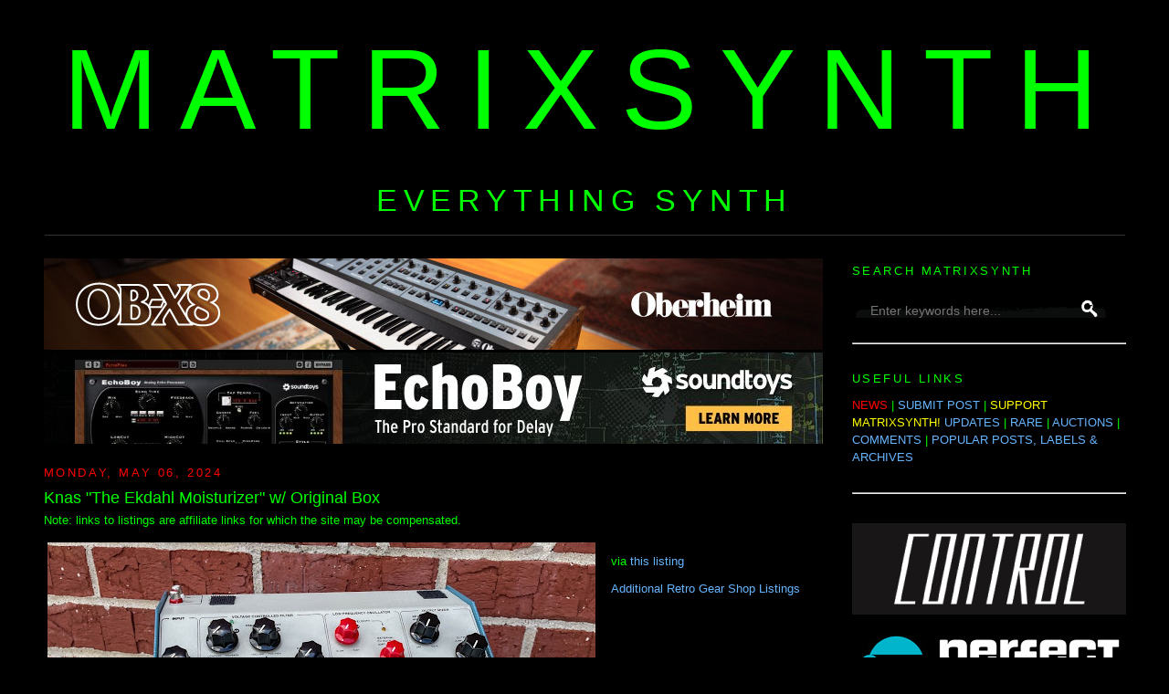

--- FILE ---
content_type: text/html; charset=UTF-8
request_url: https://www.matrixsynth.com/2024/05/knas-ekdahl-moisturizer-w-original-box.html
body_size: 21858
content:
<!DOCTYPE html>
<html dir='ltr' xmlns='http://www.w3.org/1999/xhtml' xmlns:b='http://www.google.com/2005/gml/b' xmlns:data='http://www.google.com/2005/gml/data' xmlns:expr='http://www.google.com/2005/gml/expr' xmlns:fb='https://www.facebook.com/2008/fbml'>
<head>
<link href='https://www.blogger.com/static/v1/widgets/2944754296-widget_css_bundle.css' rel='stylesheet' type='text/css'/>
<!-- Google tag (gtag.js) -->
<script async='async' src='https://www.googletagmanager.com/gtag/js?id=G-SS05XJ7XF1'></script>
<script>
  window.dataLayer = window.dataLayer || [];
  function gtag(){dataLayer.push(arguments);}
  gtag('js', new Date());

  gtag('config', 'G-SS05XJ7XF1');
</script>
<script src='https://www.dwin2.com/pub.1432683.min.js'></script>
<include expiration='7d' path='/assets/**.**.css'></include>
<include expiration='7d' path='/assets/**.**.js'></include>
<include expiration='3d' path='/assets/**.**.gif'></include>
<include expiration='3d' path='/assets/**.**.jpeg'></include>
<include expiration='3d' path='/assets/**.**.jpg'></include>
<include expiration='3d' path='/assets/**.**.png'></include>
<meta content='659322224084048' property='fb:app_id'/>
<meta content='GXybLYRDZmdE04oYELQY4TR3Ib5Zd48wT030WhHh6r0' name='google-site-verification'/>
<meta content='K5rmMifQCf1ijyNSGTzoneQvRF7XBvq5Rz4Q4AGwuGHCcg' name='google-site-verification'/>
<!-- <base target='_blank'/> -->
<meta content='text/html; charset=UTF-8' http-equiv='Content-Type'/>
<meta content='blogger' name='generator'/>
<link href='https://www.matrixsynth.com/favicon.ico' rel='icon' type='image/x-icon'/>
<link href='https://www.matrixsynth.com/2024/05/knas-ekdahl-moisturizer-w-original-box.html' rel='canonical'/>
<link rel="alternate" type="application/atom+xml" title="MATRIXSYNTH - Atom" href="https://www.matrixsynth.com/feeds/posts/default" />
<link rel="alternate" type="application/rss+xml" title="MATRIXSYNTH - RSS" href="https://www.matrixsynth.com/feeds/posts/default?alt=rss" />
<link rel="service.post" type="application/atom+xml" title="MATRIXSYNTH - Atom" href="https://www.blogger.com/feeds/17775202/posts/default" />

<link rel="alternate" type="application/atom+xml" title="MATRIXSYNTH - Atom" href="https://www.matrixsynth.com/feeds/8718969392053696506/comments/default" />
<!--Can't find substitution for tag [blog.ieCssRetrofitLinks]-->
<link href='https://blogger.googleusercontent.com/img/b/R29vZ2xl/AVvXsEhP-Xev2oNSUNmh6USbivqmqEzVeNpl7yzvi3ZbQrEiZgpHdQ-1WUKe79RpQi_dOzPQThdfPI_nOPKbtRqyTn2uxd-fTUtfnYanfwMq5B3yF4CHi9-hx5GMCEfGRiiy3JKDanHYRn5Pr6r_0tajUo8DPXCBcvCM-QEZS2iicih1mnWTbwHrzKex7A/s600/1.jpeg' rel='image_src'/>
<meta content='https://www.matrixsynth.com/2024/05/knas-ekdahl-moisturizer-w-original-box.html' property='og:url'/>
<meta content='Knas &quot;The Ekdahl Moisturizer&quot; w/ Original Box' property='og:title'/>
<meta content='Synthesizer website dedicated to everything synth, eurorack, modular, electronic music, and more.' property='og:description'/>
<meta content='https://blogger.googleusercontent.com/img/b/R29vZ2xl/AVvXsEhP-Xev2oNSUNmh6USbivqmqEzVeNpl7yzvi3ZbQrEiZgpHdQ-1WUKe79RpQi_dOzPQThdfPI_nOPKbtRqyTn2uxd-fTUtfnYanfwMq5B3yF4CHi9-hx5GMCEfGRiiy3JKDanHYRn5Pr6r_0tajUo8DPXCBcvCM-QEZS2iicih1mnWTbwHrzKex7A/w1200-h630-p-k-no-nu/1.jpeg' property='og:image'/>
<title>MATRIXSYNTH: Knas "The Ekdahl Moisturizer" w/ Original Box</title>
<link href='http://matrixsynth.com/FAVICON.ICO' rel='SHORTCUT ICON'/>
<style id='page-skin-1' type='text/css'><!--
/*-----------------------------------------------Blogger Template StyleName:MinimaDesigner:Douglas BowmanURL:www.stopdesign.comDate:26 Feb 2004Updated by:Blogger Team----------------------------------------------- */
/* Variable definitions====================
<Variable name="bgcolor" description="Page Background Color"type="color" default="#fff">
<Variable name="textcolor" description="Text Color"type="color" default="#333">
<Variable name="linkcolor" description="Link Color"type="color" default="#58a">
<Variable name="pagetitlecolor" description="Blog Title Color"type="color" default="#666">
<Variable name="descriptioncolor" description="Blog Description Color"type="color" default="#999">
<Variable name="titlecolor" description="Post Title Color"type="color" default="#c60">
<Variable name="bordercolor" description="Border Color"type="color" default="#ccc">
<Variable name="sidebarcolor" description="Sidebar Title Color"type="color" default="#999">
<Variable name="sidebartextcolor" description="Sidebar Text Color"type="color" default="#666">
<Variable name="visitedlinkcolor" description="Visited Link Color"type="color" default="#999">
<Variable name="bodyfont" description="Text Font"type="font" default="normal normal 100% Georgia,Serif">
<Variable name="headerfont" description="Sidebar Title Font"type="font"default="normal normal 78% 'Trebuchet MS',Trebuchet,Arial,Verdana,Sans-serif">
<Variable name="pagetitlefont" description="Blog Title Font"type="font"default="normal normal 200% Georgia,Serif">
<Variable name="descriptionfont" description="Blog Description Font"type="font"default="normal normal 78% 'Trebuchet MS',Trebuchet,Arial,Verdana,Sans-serif">
<Variable name="postfooterfont" description="Post Footer Font"type="font"default="normal normal 85% 'Trebuchet MS',Trebuchet,Arial,Verdana,Sans-serif">
<Variable name="startSide" description="Side where text starts in blog language"type="automatic" default="left">
<Variable name="endSide" description="Side where text ends in blog language"type="automatic" default="right">
*/
/* Use this with templates/template-twocol.html */
body,.body-fauxcolumn-outer{
background:#000;
margin:0;
color:#0f0;
font:x-small Georgia Serif;
font-size/* */:/**/small;
font-size:/**/small;
text-align:center}
a:link{
color:#66b5ff;
text-decoration:none;}
a:visited{
color:#66b5ff;
text-decoration:none;}
a:hover{
color:#0f0;
text-decoration:underline}
a img{border-width:0}/*
Header-----------------------------------------------*/
#header-wrapper{
background-position:center;
width:1185px;
margin:0 auto 10px;
#border:1px solid #333}
#header-inner{
background-position:center;
margin-left:auto;
margin-right:auto;
text-align:center}
#header{
background-position:center;
margin:1px;
border-bottom:1px solid #333;
text-align:center;
color:#0f0}
#header h1{
background-position:center;
margin:0px 0px 0;
padding:15px 20px .25em;
line-height:1.2em;
text-transform:uppercase;
letter-spacing:.2em;
font:normal normal 958% Trebuchet,Trebuchet MS,Arial,sans-serif}
#header a{
background-position:center;
color:#0f0;
text-decoration:none}
#header a:hover{
background-position:center;
color:#0f0}
#header .description{
margin:0 3px 3px;
padding:0 20px 15px;
max-width:1185px;
text-transform:uppercase;
letter-spacing:.2em;
line-height:1.4em;
font:normal normal 260% Trebuchet,Trebuchet MS,Arial,sans-serif;
color:#0f0}
#header img{
background-position:center;
margin-left:auto;
margin-right:auto}/*
Outer-Wrapper----------------------------------------------- */
#outer-wrapper{
width:1185px;
margin:0 auto;
padding:10px;text-align:left;
font:normal normal 100% Trebuchet,Trebuchet MS,Arial,sans-serif}
#main-wrapper{
width:860px;
float:left;
border-bottom:1px dotted #000;
word-wrap:break-word;
/* fix for long text breaking sidebar float in IE */
overflow:hidden;
/* fix for long non-text content breaking IE sidebar float */}
#sidebar-wrapper{
width:300px;
float:right;
word-wrap:break-word;
/* fix for long text breaking sidebar float in IE */
overflow:hidden;
/* fix for long non-text content breaking IE sidebar float */}
/* Headings----------------------------------------------- */
h2{margin:1.5em 0 .75em;
font:normal normal 100% Trebuchet,Trebuchet MS,Arial,sans-serif;
line-height:1.4em;
text-transform:uppercase;
letter-spacing:.2em;
color:#0f0}
/* Posts-----------------------------------------------*/
h2.date-header{
margin:1.5em 0 .5em;color:#F00;}.post{
margin:.5em 0 1.5em;
border-bottom:1px dotted #333;
padding-bottom:1.5em;
font:normal normal 100% Trebuchet MS,Trebuchet,Arial,sans-serif;}.post h3{
margin:.25em 0 0;
padding:0 0 4px;
font-size:140%;
font-weight:normal;
line-height:1.4em;
color:#0f0}.post h3 a,.post h3 a:visited,.post h3 strong{
display:block;
text-decoration:none;
color:#0f0;font-weight:normal}.post h3 strong,.post h3 a:hover{color:#0f0}.post p{
margin:0 0 .75em;
line-height:1.6em}.post-footer{
margin:.75em 0;
color:#0f0;
text-transform:uppercase;
letter-spacing:.1em;
font:normal normal 100% Trebuchet,Trebuchet MS,Arial,sans-serif;
line-height:1.4em}.email-post-icon{
background:url(//www.blogger.com/img/icon18_email.gif)no-repeat left center;padding-right:15px}.quick-edit-icon{background:url(//www.blogger.com/img/icon18_edit_allbkg.gif) no-repeat left center;padding-right:15px}.comment-link{
margin-left:.6em}.post img{
padding:4px;
#border:1px solid #333}.post blockquote{
margin:1em 20px}.post blockquote p{
margin:.75em 0}
.flex-container {
display: flex; /* Enables Flexbox layout */
align-items: flex-start; /* Aligns items to the top of the container */
gap: 20px; /* Adjust the space between the Instagram embed and the text */
}
.instagram-embed {
flex-shrink: 0; /* Prevents the Instagram embed from shrinking */
width: 500px;
}
.text-content {
flex-grow: 0; /* Allows the text content to grow and fill available space */
/* Add further styling for your text content (font-size, color, etc.) */
}
/* Comments----------------------------------------------- */
#comments h4{
margin:1em 0;
font-weight:bold;
line-height:1.4em;
text-transform:uppercase;
letter-spacing:.2em;
color:#0f0}
#comments-block{
margin:1em 0 1.5em;
line-height:1.6em}
#comments-block .comment-author{
margin:.5em 0}
#comments-block .comment-body{
margin:.25em 0 0}
#comments-block .comment-footer{
margin:-.25em 0 2em;
line-height:1.4em;
text-transform:uppercase;
letter-spacing:.1em}
#comments-block .comment-body p{
margin:0 0 .75em}.deleted-comment{
font-style:italic;
color:gray}
#blog-pager-newer-link{
font-size:21px;
float:left}
#blog-pager-older-link{
font-size:21px;
float:right}
#blog-pager{
font-size:21px;
text-align:center}
<!--
@media only screen and (min-device-width: 300px) and (max-device-width: 812px) {#blog-pager .blog-pager-older-link, #blog-pager .blog-pager-newer-link, #blog-pager .home-link {font-size: 30px;}}.feed-links{clear:both;line-height:2.5em}
-->
/* Sidebar Content----------------------------------------------- */
.sidebar{
color:#0f0;
line-height:1.5em}.sidebar ul{
list-style:none;
margin:0 0 0;padding:0 0 0}.sidebar li{
margin:0;
padding-top:0;
padding-right:0;
padding-bottom:.25em;
padding-left:15px;
text-indent:-15px;
line-height:1.5em}.sidebar .widget,.main .widget{
border-bottom:0 dotted #333;
margin:0 0 .25em;
padding:0 0 .25em}.main .Blog{
border-bottom-width:0}
/* Profile----------------------------------------------- */
.profile-img{
float:left;
margin-top:0;
margin-right:5px;
margin-bottom:5px;
margin-left:0;
padding:4px;
border:1px solid #333}.profile-data{
margin:0;
text-transform:uppercase;
letter-spacing:.1em;
font:normal normal 78% Trebuchet,Trebuchet MS,Arial,sans-serif;
color:#0f0;font-weight:bold;line-height:1.6em}.profile-datablock{
margin:.5em 0 .5em}.profile-textblock{
margin:0.5em 0;
line-height:1.6em}.profile-link{
font:normal normal 78% Trebuchet,Trebuchet MS,Arial,sans-serif;
text-transform:uppercase;
letter-spacing:.1em}
/* Footer----------------------------------------------- */
#footer{
width:660px;
clear:both;
margin:0 auto;
padding-top:0;
line-height:1.6em;
text-transform:uppercase;
letter-spacing:.1em;
text-align:center}
/** Page structure tweaks for layout editor wireframe */
body#layout
#header{margin-left:0;margin-right:0}
#Label2{margin-bottom:-5px !important}
#BlogArchive1{margin-bottom:10px !important}
#PopularPosts1 ul{margin-bottom:-20px !important}
#PopularPosts2{margin-bottom:-20px !important}
#PopularPosts3{margin-bottom:-20px !important}
#HTML9{margin-bottom:-7px !important}

--></style>
<script>
  (function(i,s,o,g,r,a,m){i['GoogleAnalyticsObject']=r;i[r]=i[r]||function(){
  (i[r].q=i[r].q||[]).push(arguments)},i[r].l=1*new Date();a=s.createElement(o),
  m=s.getElementsByTagName(o)[0];a.async=1;a.src=g;m.parentNode.insertBefore(a,m)
  })(window,document,'script','//www.google-analytics.com/analytics.js','ga');

  ga('create', 'UA-251324-1', 'auto');
  ga('send', 'pageview');

</script>
<meta content='b38d241cb466c724d9ef6e49e99ac0a7' name='p:domain_verify'/>
<!-- open external links in new tab -->
<script src="//ajax.googleapis.com/ajax/libs/jquery/1/jquery.min.js" type="text/javascript"></script>
<script type='text/javascript'>
 $(document).ready(function() {
 $("a[href^='http://']").each(
 function(){
 if(this.href.indexOf(location.hostname) == -1) {
 $(this).attr('target', '_blank');
 }
 }
 );
 $("a[href^='https://']").each(
 function(){
 if(this.href.indexOf(location.hostname) == -1) {
 $(this).attr('target', '_blank');
 }
 }
 );
 });
 </script>
<link href='https://www.blogger.com/dyn-css/authorization.css?targetBlogID=17775202&amp;zx=ec34ed49-cc56-4313-82ae-b04ccf75bbd4' media='none' onload='if(media!=&#39;all&#39;)media=&#39;all&#39;' rel='stylesheet'/><noscript><link href='https://www.blogger.com/dyn-css/authorization.css?targetBlogID=17775202&amp;zx=ec34ed49-cc56-4313-82ae-b04ccf75bbd4' rel='stylesheet'/></noscript>
<meta name='google-adsense-platform-account' content='ca-host-pub-1556223355139109'/>
<meta name='google-adsense-platform-domain' content='blogspot.com'/>

<!-- data-ad-client=ca-pub-5675867217131899 -->

</head>
<body>
<!-- Welcome page Start -->
<div id='welcome-wrapper'>
<div class='welcome no-items section' id='welcome'></div>
</div>
<!-- Welcome page End -->
<div id='outer-wrapper'><div id='wrap2'>
<!-- skip links for text browsers -->
<span id='skiplinks' style='display:none;'>
<a href='#main'>skip to main </a> |
      <a href='#sidebar'>skip to sidebar</a>
</span>
<div id='header-wrapper'>
<div class='header section' id='header'><div class='widget Header' data-version='1' id='Header1'>
<div id='header-inner'>
<div class='titlewrapper'>
<h1 class='title'>
<nobr>
<a href='https://www.matrixsynth.com/'>
MATRIXSYNTH
</a>
</nobr>
</h1>
</div>
<div class='descriptionwrapper'>
<p class='description'><span>EVERYTHING SYNTH</span></p>
</div>
</div>
</div></div>
</div>
<div id='content-wrapper'>
<div id='main-wrapper'>
<br/>
<div class='main section' id='main'><div class='widget HTML' data-version='1' id='HTML9'>
<div class='widget-content'>
<!--Sequential Rotation -->

<script language="Javascript">
function banner() { } ; b = new banner() ; n = 0

b[n++]= "<a href='https://sequential.com/modern-analog/fourm/?utm_source=matrixsynth&utm_medium=banner&utm_campaign=now_available&utm_id=fourm_expression'><IMG name=randimg SRC='https://blogger.googleusercontent.com/img/b/R29vZ2xl/AVvXsEiS2jP1-3xqYLpi3dL55g4_UVQc2rFjO2FJvCvaqD7AUcg4EC4cvi1EkqjwO8-evj1c11hV8UexwDuVFvXtQ1nK6r2brVCfMDfHM-QQ6PNAvCdEQbZGRhrdsTLxWFgU7QgfABrK8PdevhCIVq11cqVFpouC2pAjz9MimX0RIu12o0Ml5RaGXjKY/s1600/Fourm_Matrixynth_853x100.png' width='853' border='0'></A>"

b[n++]= "<a href='https://oberheim.com/products/teo-5/?utm_source=matrixsynth&utm_medium=banner&utm_campaign=teo-5_introduction&utm_id=teo-5_campaign_01'><IMG name=randimg SRC='https://blogger.googleusercontent.com/img/b/R29vZ2xl/AVvXsEjr86SMeZr2Z6OotYv9HVvzDYfdxcSUM4VDvqWv2TK4b7fSEtN3cHZzc8b-6eWPEJDfAsKgKwFV1jKecgMuJjYv42KcDbhvrQ7CI3ztGhEwv1Tz4R3BZsk7O7vNRpUeEUXnBgSBg5h6owqjzbEBKlpMOxAinnh6HxDv2jcHCH5jH_zARqexmZi7Bg/s1600/Oberheim%20Digital%20Ads_May2024--02_853x100.jpg' width='853' border='0'></A>"

b[n++]= "<a href='https://oberheim.com/products/ob-x8/?utm_source=matrixsynth&utm_medium=banner&utm_campaign=sustaining&utm_id=ob-x8'><IMG name=randimg SRC='https://blogger.googleusercontent.com/img/b/R29vZ2xl/AVvXsEjfSOdxfWTM7syFQbyHDZKQEhHpR5iva6bVTM1RHsE15MrdHAajuMCTmUeIfAqCSDWMTIgH35LQ9RlPXWGFwgKGBv7lRYKxPhD0CgjtApHQrUIV4FNQxBy-38WAn99lyWc8pIveADHqm5u2tlXv9NDYYoPD8qhjQJrasUtZfJ7L6ib_BrvZ20iVJA/s1600/OB-X8%20Digital%20Ads_July2024--05_853x100.jpg' width='853' border='0'></A>"

i=Math.floor(Math.random() * n) ;
document.write( b[i] )
</script>

<!-- Soundtoys Rotating Banner -->

<script language="Javascript">
function banner() { } ; b = new banner() ; n = 0

b[n++]= "<a href='https://www.soundtoys.com/product/echoboy/?utm_source=banner&utm_medium=matrixsynth&utm_campaign=always-on-2025&utm_content=echoboy'><IMG name=randimg SRC='https://blogger.googleusercontent.com/img/b/R29vZ2xl/AVvXsEhcEmPTvPtK0tqAPS2A3fj8Lz8CmeV79OMmzroVuTT_fBEcJeHehxVEsLhf4xGjIYe0VLmJamhZ6mliAC7syqD_uo5Iol6M0kTLSsg3s5dpPOSby2UVU2aMh7UdHK3PFIIQl9BGCGo0MP-oVbpMdY8RK4L_qOQI6jr-RLfdywDHStmqLjot2C9V/s1600/Soundtoys_AlwaysOn__EchoBoy__853x100.jpg' width='853' border='0'></a>"

b[n++]= "<a href='https://forms.soundtoys.com/#/trial/?utm_source=banner&utm_medium=matrixsynth&utm_campaign=always-on-2025&utm_content=free-trial'><IMG name=randimg SRC='https://blogger.googleusercontent.com/img/b/R29vZ2xl/AVvXsEhKz2eg7Ak5LhzGlGsDcYKAmvA5ebeWXIdkSaCu3W239XqGesN40XoZsWrQDcx_bz9jGisys0MpUW37bjlGc7oWuTr-05NGV2XVhV-WSLF-uRQ1o5LNt6cYS2KK9WDsVR27WzTOKKvJZY9yxy8_7SX1hV1atKibQm5vV54EoOEmHIIyfqHkJWLF/s1600/Soundtoys_AlwaysOn__FreeTrial__853x100.jpg' width='853' border='0'></a>"

b[n++]= "<a href='https://www.soundtoys.com/product/panman/?utm_source=banner&utm_medium=matrixsynth&utm_campaign=always-on-2025&utm_content=panman'><IMG name=randimg SRC='https://blogger.googleusercontent.com/img/b/R29vZ2xl/AVvXsEhHzDHe0Lhg65L-gzPEeG62b6Wi8Wp9HGAm1OBJcCRf9iR78GOwNHj58tgK5Ew2l7Yi_fpyYmDSe7Rfs5NyvTsfLJF3qDWOnQYaI_pV2nDbah00GpEqqfdsTFL7izrmOCx2V-8VUv1dy7Zke7MCrGp2EQbiwiKl7CKuZA1Yz3RNeNIDL31M-9bD/s1600/Soundtoys_AlwaysOn__PanMan__853x100.jpg' width='853' border='0'></a>"

b[n++]= "<a href='https://www.soundtoys.com/product/spaceblender/?utm_source=banner&utm_medium=matrixsynth&utm_campaign=always-on-2025&utm_content=spaceblender'><IMG name=randimg SRC='https://blogger.googleusercontent.com/img/b/R29vZ2xl/AVvXsEiorJ8mpqowR6XQS6rhI2clOfhgE862y9xa1diTbvvW-sxsM89I6yewpmHrE-t0WLkE78BnmJwAXjlXjx90tZ4jDYL3BNHBoAOUUSstGBeHQqvTszLkWoBUahNRTECwQzkdAqN3Aug1e8uRY8wcl3nMqlnjwnRMK9UMEPIc4Rk1168j1IPQ5f9p/s1600/SOUNDTOYS_SpaceBlender__853x100__2x.jpg' width='853' border='0'></a>"

i=Math.floor(Math.random() * n) ;
document.write( b[i] )
</script>


<!-- Soundtoys Holidays 12/5/25 - 1/1/26 -->
<!--
function banner() { } ; b = new banner() ; n = 0

b[n++]= "<a href='https://www.soundtoys.com/product/soundtoys-5/?utm_source=banner&utm_medium=matrixsynth&utm_campaign=holiday-sale-2025&utm_content=bundle'><img name="randimg" src="https://blogger.googleusercontent.com/img/b/R29vZ2xl/AVvXsEhepglrG0hJThS2jmvf_Ho3rQmuKWuBuXQg32J0MP2wrhd-KaGzKS6hBajjz8IFn1pJk66_5XcTsZ_-hvSKlSFRiCGAhwZhx704R1Gn0QdGND9oHS0O7DgG3govU4PrcxyXmjqDnha-5uRaX5U7aTdRSY0zz9IRr9Rm-UjLZdbvU2fVrOEnnFnz/s1600/ST25-Bundle-853x100@2x.png" width="853" border="0" />"

b[n++]= "<a href='https://www.soundtoys.com/?utm_source=banner&utm_medium=matrixsynth&utm_campaign=holiday-sale-2025&utm_content=sale'><img name="randimg" src="https://blogger.googleusercontent.com/img/b/R29vZ2xl/AVvXsEg8LusyfsTsVm3QHw1spJpGuh_FDtsy9_ihD35cCLdcYcC0ejOyDcCvBo0hqTvl7kvvk0KRMm5SBQKaTCtz9a3SBIATU8txC1KSBD5PmXmiDILe-koIZF5LGHjdr0a4zcSjDmLV9_HQiGr03DI-PQ8tS7pvNGlParbb70fp4oKX1khM-f9rKsKV/s1600/ST25-HolidaySale-853x100@2x.png" width="853" border="0" /></a>"

i=Math.floor(Math.random() * n) ;
document.write( b[i] )
&#8212;>
</div>
<div class='clear'></div>
</div><div class='widget Blog' data-version='1' id='Blog1'>
<div class='blog-posts hfeed'><br/>
<!--Can't find substitution for tag [defaultAdStart]-->

          <div class="date-outer">
        
<h2 class='date-header'><span>Monday, May 06, 2024</span></h2>

          <div class="date-posts">
        
<div class='post-outer'>
<div class='post hentry'>
<a name='8718969392053696506'></a>
<h3 class='post-title entry-title'>
Knas "The Ekdahl Moisturizer" w/ Original Box
</h3>
<div class='post-header'>
<div class='post-header-line-1'></div>
</div>
<div class='post-body entry-content' id='post-body-8718969392053696506'>
Note: links to listings are affiliate links for which the site may be compensated.
<div class="separator" style="clear: both;">
  <a href="https://blogger.googleusercontent.com/img/b/R29vZ2xl/AVvXsEhP-Xev2oNSUNmh6USbivqmqEzVeNpl7yzvi3ZbQrEiZgpHdQ-1WUKe79RpQi_dOzPQThdfPI_nOPKbtRqyTn2uxd-fTUtfnYanfwMq5B3yF4CHi9-hx5GMCEfGRiiy3JKDanHYRn5Pr6r_0tajUo8DPXCBcvCM-QEZS2iicih1mnWTbwHrzKex7A/s1600/1.jpeg" style="display: block; padding: 1em 0; margin-right: 1em; text-align: center; clear: left; float: left;"><img alt="" border="0" data-original-height="1280" data-original-width="1600" src="https://blogger.googleusercontent.com/img/b/R29vZ2xl/AVvXsEhP-Xev2oNSUNmh6USbivqmqEzVeNpl7yzvi3ZbQrEiZgpHdQ-1WUKe79RpQi_dOzPQThdfPI_nOPKbtRqyTn2uxd-fTUtfnYanfwMq5B3yF4CHi9-hx5GMCEfGRiiy3JKDanHYRn5Pr6r_0tajUo8DPXCBcvCM-QEZS2iicih1mnWTbwHrzKex7A/s600/1.jpeg" width="600"
  /></a>
</div>
<br><br>via <a href="https://www.ebay.com/itm/176365471596?mkcid=1&amp;mkrid=711-53200-19255-0&amp;siteid=0&amp;campid=5335815742&amp;customid=&amp;toolid=10001&amp;mkevt=1">this listing</a><br><br>
<a href="https://www.ebay.com/str/retrogearshop/Musical-Instruments-Gear/_i.html?_sacat=619&amp;mkcid=1&amp;mkrid=711-53200-19255-0&amp;siteid=0&amp;campid=5335815742&amp;customid=&amp;toolid=10001&amp;mkevt=1">Additional Retro Gear Shop Listings</a><br><br>
<a name="more"></a>

<div class="separator" style="clear: both;">
  <a href="https://blogger.googleusercontent.com/img/b/R29vZ2xl/AVvXsEinCVRMX4_UnMiwdluW2VdmzGPw_5e3_m9sjbNHFvlNY2JkS3Now5e83ot0sWAq2zf0Ie5u7yDqzpYL14xIq-CbsDALm9Cv0YrBjaVGfo1HffQqwpN87IqzG9aT9hiHcidT9ZyXsbmKI-gBBfxOIcgjDczNGhL4C1kHzh8kAePxGdmg9WzgEae0bA/s1600/2.jpeg" style="display: block; padding: 1em 0; text-align: center; clear: left; float: left;"><img alt="" border="0" data-original-height="1279" data-original-width="1600" src="https://blogger.googleusercontent.com/img/b/R29vZ2xl/AVvXsEinCVRMX4_UnMiwdluW2VdmzGPw_5e3_m9sjbNHFvlNY2JkS3Now5e83ot0sWAq2zf0Ie5u7yDqzpYL14xIq-CbsDALm9Cv0YrBjaVGfo1HffQqwpN87IqzG9aT9hiHcidT9ZyXsbmKI-gBBfxOIcgjDczNGhL4C1kHzh8kAePxGdmg9WzgEae0bA/s600/2.jpeg" width="600"
  /></a>
</div>
<div style='clear: both;'></div>
</div>
<style>
form { display: inline; }
#searchbox {
width: 300px;
background: url(https://1.bp.blogspot.com/-tEA40ukrcb4/WXGWRdEMHSI/AAAAAAALFZc/q5QSWtxOoIUGTpHXsMM7-PJhq7uSfAyOgCLcBGAs/s1600/search-box-compressor.png) no-repeat;
}

#searchbox input {
    outline: none;
}

#eBaysearchbox {
width: 300px;
background: url(https://1.bp.blogspot.com/-tEA40ukrcb4/WXGWRdEMHSI/AAAAAAALFZc/q5QSWtxOoIUGTpHXsMM7-PJhq7uSfAyOgCLcBGAs/s1600/search-box-compressor.png) no-repeat;
}

#eBaysearchbox input {
    outline: none;
}


input:focus::-webkit-input-placeholder {
    color: transparent;
}

input:focus:-moz-placeholder {
    color: transparent;
}

input:focus::-moz-placeholder {
    color: transparent;
}
#searchbox input[type="text"] {
background: transparent;
border: 0px;
font-family: "Avant Garde", Avantgarde, "Century Gothic", CenturyGothic, "AppleGothic", sans-serif;
font-size: 14px;
    color: #f2f2f2 !important;
    padding: 10px 35px 10px 20px;
    width: 300px;
}
#searchbox input[type="text"]:focus {
color: #fff;
}

#eBaysearchbox input[type="text"] {
background: transparent;
border: 0px;
font-family: "Avant Garde", Avantgarde, "Century Gothic", CenturyGothic, "AppleGothic", sans-serif;
font-size: 14px;
    color: #f2f2f2 !important;
    padding: 10px 35px 10px 20px;
    width: 200px;
}
#eBaysearchbox input[type="text"]:focus {
color: #fff;
}

#button-submit{
background: url(https://2.bp.blogspot.com/-bTVPwnBYfl0/WXGVzsOCzhI/AAAAAAALFZY/KVRSdR6ch5wnoJztvH7n33gtJZ9YYp5YwCLcBGAs/s1600/search-icon-compressor.png) no-repeat;
margin-left: -40px;
border-width: 0px;
width: 40px;
height: 50px;
}

#button-submit:hover {
background: url(//4.bp.blogspot.com/-6S4K8eHPM-c/VEQdf7l84GI/AAAAAAAAAls/j7_kGSpkIfg/s1600/search-icon-hover.png);
}
</style>
<div class='post-footer'>
<div class='post-footer-line post-footer-line-2'><span class='post-author vcard'>
Posted by
<span class='fn'>matrix</span>
</span>
<span class='post-timestamp'>
at
<a class='timestamp-link' href='https://www.matrixsynth.com/2024/05/knas-ekdahl-moisturizer-w-original-box.html' rel='bookmark' title='permanent link'><abbr class='published' title='2024-05-06T08:54:00-07:00'>5/06/2024 08:54:00 AM</abbr></a>
</span>
<span class='post-comment-link'>
</span>
<span class='post-icons'>
<span class='item-control blog-admin pid-123753397'>
<a href='https://www.blogger.com/post-edit.g?blogID=17775202&postID=8718969392053696506&from=pencil' title='Edit Post'>
<img alt='' class='icon-action' height='18' src='https://resources.blogblog.com/img/icon18_edit_allbkg.gif' width='18'/>
</a>
</span>
<br/>
</span>
</div>
LABELS/MORE:
<a href='https://www.matrixsynth.com/search/label/Auctions' rel='tag'>Auctions</a>,
<a href='https://www.matrixsynth.com/search/label/Ekdahl' rel='tag'>Ekdahl</a>,
<a href='https://www.matrixsynth.com/search/label/KNAS' rel='tag'>KNAS</a>
<br/>
</div>
</div>
<div class='comments' id='comments'>
<a name='comments'></a>
<h4>No comments:</h4>
<div id='Blog1_comments-block-wrapper'>
<dl class='avatar-comment-indent' id='comments-block'>
</dl>
</div>
<p class='comment-footer'>
<div class='comment-form'>
<a name='comment-form'></a>
<h4 id='comment-post-message'>Post a Comment</h4>
<p>Note: To reduce spam, comments for posts older than 7 days are not displayed until approved (usually same day).  </p>
<a href='https://www.blogger.com/comment/frame/17775202?po=8718969392053696506&hl=en&saa=85391&origin=https://www.matrixsynth.com' id='comment-editor-src'></a>
<iframe allowtransparency='true' class='blogger-iframe-colorize blogger-comment-from-post' frameborder='0' height='410' id='comment-editor' name='comment-editor' src='' width='100%'></iframe>
<!--Can't find substitution for tag [post.friendConnectJs]-->
<script src='https://www.blogger.com/static/v1/jsbin/2830521187-comment_from_post_iframe.js' type='text/javascript'></script>
<script type='text/javascript'>
      BLOG_CMT_createIframe('https://www.blogger.com/rpc_relay.html');
    </script>
</div>
</p>
<div id='backlinks-container'>
<div id='Blog1_backlinks-container'>
</div>
</div>
</div>
</div>

        </div></div>
      
<!--Can't find substitution for tag [adEnd]-->
</div>
<div class='blog-pager' id='blog-pager'>
<span id='blog-pager-newer-link'>
<a class='blog-pager-newer-link' href='https://www.matrixsynth.com/2024/05/hainbachs-new-filterbank-is-size-of.html' id='Blog1_blog-pager-newer-link' title='Newer Post'><b>PREVIOUS PAGE</b></a>
</span>
<span id='blog-pager-older-link'>
<a class='blog-pager-older-link' href='https://www.matrixsynth.com/2024/05/doepfer-maq-163-midi-analog-sequencer.html' id='Blog1_blog-pager-older-link' title='Older Post'><b>NEXT PAGE</b></a>
</span>
<a class='home-link' href='https://www.matrixsynth.com/'><b>HOME</b></a>
<br/>
<br/>
<hr color='#212121'/>
<a href='https://amzn.to/2O8w8Se' rel='nofollow' target='_blank'><img border='0' height='150' src='https://2.bp.blogspot.com/--puMQq_ZXFw/WXGJ1TcBwtI/AAAAAAALFX8/PjQOR_HE8t4lXmbfmn0iYk5LZhqKoeLbgCLcBGAs/s1600/5-compressor.jpg'/></a>
<a href='https://amzn.to/37sjpBB' rel='nofollow' target='_blank'><img border='0' height='150' src='https://1.bp.blogspot.com/-FKZzHFd-omc/WXGJ1ZsQb_I/AAAAAAALFX4/U907sskvUiYzM8hUV5ptnSO30Bly0xK0wCLcBGAs/s1600/6-compressor.jpg'/></a>
<a href='https://amzn.to/3quGLAz' rel='nofollow' target='_blank'><img border='0' height='150' src='https://1.bp.blogspot.com/-WixpmPCMEvE/YNdxUVADJCI/AAAAAAAODeQ/Yoy6C0LR6sEDHTM-gP4AUyMNcCdAQNHiQCNcBGAsYHQ/s0/51CJw0sNrcL.jpg'/></a>
<a href='https://amzn.to/2O6LRkR' rel='nofollow' target='_blank'><img border='0' height='150' src='https://1.bp.blogspot.com/-VbqJEXdleMo/WXGJ0oTymkI/AAAAAAALFXs/a0aqR6JoKd0kpC3gjGsTDaCDVR6xsC8_QCLcBGAs/s1600/2-compressor.jpg'/></a>
<a href='https://www.cambridgescholars.com/product/978-1-5275-5002-5' rel='nofollow' target='_blank'><img border='0' height='150' src='https://blogger.googleusercontent.com/img/b/R29vZ2xl/AVvXsEiuSP9MAYvaAtlf3ZZ9DUEdQzUI8U3CFyI80jzmQTXOapswr2_0iKBJDF157wzdOh5UI393qzyO5JJCIL4lsV1pNIcLOgy5LOYlpROuWQ_LBMuU91mkQCT6f7K4TQTfht-9fygOkC4QcjOmG3v1vK6880T95yrFhq7CJttlCrlFBUT74FxybdwO/s600/9781527550025.jpg'/></a>
<a href='https://amzn.to/3VX8ZUv' rel='nofollow' target='_blank'><img border='0' height='150' src='https://blogger.googleusercontent.com/img/b/R29vZ2xl/AVvXsEgVD3RpNEO0RVvRNNDgX2Y5O3NhEm8wzDigtSlsHI_zDtQ2ZjTVb3DiDvxWWE1iVUTYDqESGm4c6Rjz4aPWa6VHEnUhjMpjc1fZhohG6lDsKlS3sQBR4vOcB-IMhvtFVzZ3UOhJqZjLcc5gWd48B3EgoZpQMVEcjd4piw_Ft4w3gh-2EK2AYKbvHw/s1600/81aXb+MLMKL._SL1500_.jpg'/></a>
<br clear='left'/>
<a href='https://amzn.to/3Pt3ERH' rel='nofollow' target='_blank'><img alt='Switched On' border='0' height='150' src='https://blogger.googleusercontent.com/img/b/R29vZ2xl/AVvXsEjJcCbsolnx2D45_TAQzzvvcfMcdj0PEPNPsd8InnTPaet1wcB0kez9Cuz1_Ot3JwIOFPZUIsMjb-lfjGIwMhWV10PQvIpjHhkSmpD5tbmQdMgR0YwrnJGmOhHq3z8Hr5011vVbmh9zZw5oKqfazsYVP6Q2yoaIVupTU1U09hw2sSGwCecjq7n9Ag/s1600/61BMnnXvtRL._SL1137_.jpg'/></a>
<a href='https://amzn.to/3ESwBBC' rel='nofollow' target='_blank'><img alt='Make' border='0' height='150' src='https://blogger.googleusercontent.com/img/b/R29vZ2xl/AVvXsEjQOPyzsL3BTR0gmGK-iamXjKWxVrTB_CqlidpbkRDbildPjkOWhpNR8XlkpWF7DIBL7eusEp52mQs3Avbe12gqmVka4wMrUrp7DBlS2lRL_WIXoFcUWmEek2mI_ylklKFcxK5Ke0kw1E0x2REoLCNSvMIsc61uz_v9clzfwLLCTL6TmVszG0RlUA/s1600/91522luTTNL._SL1500_.jpg'/></a>
<a href='https://amzn.to/456U3WL' rel='nofollow' target='_blank'><img alt='Synthesizer Evolution' border='0' height='150' src='https://blogger.googleusercontent.com/img/b/R29vZ2xl/AVvXsEiFxIC7LO1pYTX2w3fFmUbpeHEnm7ge55qwpL4HVj1BI0JV75j8monoAYroKZGxscV2P6H8tjXG9q6r5zlXKS_NYAJmK4IfqUnoKT2Hkqz5o616xKXFWuGDug16g2MP241GQwLHQRHbdaWcPfgkE90avxnWrx1HEOaYHabaAMP-CT8sYLdVp9cWoQ/s1600/61LTxeEO+zL._SL1000_.jpg'/></a>
<a href='https://amzn.to/3ri9lKp' rel='nofollow' target='_blank'><img alt='Vintage Synthesizers' border='0' height='150' src='https://blogger.googleusercontent.com/img/b/R29vZ2xl/AVvXsEicKhj_z5vaQQq-QXnsaLvay-WQQGQDJxoHRmqPZvSYC48KORAMAr9DNhCdS78Uf0GJ2wot4BAxCJlGcjRc5vxDAl4hwBDJ0JRurNTEJ2uKBrtjEWh_N_3CbX6n9VkHluLVFXoTQG808d79LwplIi3bAwRt4HOo_7HOa7M-0ndRjSwoCUy0jqHvYg/s1600/71DfbCcb6sL._SL1360_.jpg'/></a>
<a href='https://amzn.to/3Ry4krO' rel='nofollow' target='_blank'><img alt='Creating Sound' border='0' height='150' src='https://blogger.googleusercontent.com/img/b/R29vZ2xl/AVvXsEgdOcjrlmUFRLhnjEiDR1DlaFMGPIR2BMcqz0LPRugWtAtJj5z5Ft1-XWLFDUmuHHnGuIGqGzNJctiunq195X72CYeFAhJ39DfdmzFGe3MANP2zi7lVbytdn3hX7QHDV3dTjrRxPnRvQFKeMqvF7074uvtVksxe5EhvVCHK4aniB7Sx2mw-0WjI-w/s1600/717at5CcsIL._SL1360_.jpg'/></a>
<a href='https://amzn.to/3rwsacY' rel='nofollow' target='_blank'><img alt='Fundlementals of Synthesizer Programming' border='0' height='150' src='https://blogger.googleusercontent.com/img/b/R29vZ2xl/AVvXsEg6wYRlHN1EZtooBuWO2vsO3WUxYkNj1lOqe9XuQurydd8e3IhJndtzyKeaQCWciCjm2AOUBRhpg9_8JekB9Kfxj4tdW0CG5WnXATtUDy45eJfJPdcYnhPxiTuTYWfybk_xJuVAP2BQXG0YGe1DcTRvaRtwRNTWt0rl6PguWKr971JS4OXr19G3Uw/s1600/71M+9S1gIyL._SL1360_.jpg'/></a>
<a href='https://amzn.to/42bOKpz' rel='nofollow' target='_blank'><img alt='Kraftwerk' border='0' height='150' src='https://blogger.googleusercontent.com/img/b/R29vZ2xl/AVvXsEj1SQhXhNxtJ33XLM5m3KBkogH9jN2H1zVtTFPVElesCtIUKDwA7A1-bSgZQxktfLug1yiuCwDj3HWLn3pbV-lepi-PdW-cnp3Pjl_WTQHT1ReGHHeW0ws7-UMsII9u9mVLjS0tnUGCgSDJwR_HV3TT38u765gXw_bPaoj4swhp11hP15Sq3pbk/s1600/91h9pgOgoTL._SL1500_.jpg'/></a>
<br/><br/>
<font size='2'>&#169;<script>document.write( new Date().getFullYear() );</script> Matrixsynth - All posts are presented here for informative, historical and educative purposes as applicable within <a href='http://www.copyright.gov/title17/92chap1.html#107'>fair use</a>.<br/>
MATRIXSYNTH is supported by affiliate links that use cookies to track clickthroughs and sales.  See the <a href='https://www.matrixsynth.com/p/privacy-policy.html'>privacy policy</a> for details.<br/>

  MATRIXSYNTH - EVERYTHING SYNTH</font>
<br/>
</div>
<div class='clear'></div>
<div class='post-feeds'>
<div class='feed-links'>
Subscribe to:
<a class='feed-link' href='https://www.matrixsynth.com/feeds/8718969392053696506/comments/default' target='_blank' type='application/atom+xml'>Post Comments (Atom)</a>
</div>
</div>
</div><div class='widget PopularPosts' data-version='1' id='PopularPosts1'>
</div><div class='widget PopularPosts' data-version='1' id='PopularPosts2'>
</div><div class='widget PopularPosts' data-version='1' id='PopularPosts3'>
</div><div class='widget Label' data-version='1' id='Label2'>
</div><div class='widget BlogArchive' data-version='1' id='BlogArchive1'>
</div></div>
</div>
<div id='sidebar-wrapper'>
<div class='sidebar section' id='sidebar'><div class='widget HTML' data-version='1' id='HTML11'>
<h2 class='title'>Search MATRIXSYNTH</h2>
<div class='widget-content'>
<style>
#searchbox {
width: 300px;
background: url(https://blogger.googleusercontent.com/img/b/R29vZ2xl/AVvXsEg7wrzMBVaaoAM2YyNx-NLsfbc3-XdarbQhuMOk1n4x6bxAZMGBCd3i0XYJvmZl0X4KiDf-YK2yWJn69LQx2tPGuEPXEpHDwLf4hX6efxKpsIj9eg23sOF9_mQE6EFZ90wXfs2S/s1600/search-box-compressor.png) no-repeat;
}

#searchbox input {
    outline: none;
}

input:focus::-webkit-input-placeholder {
    color: transparent;
}

input:focus:-moz-placeholder {
    color: transparent;
}

input:focus::-moz-placeholder {
    color: transparent;
}
#searchbox input[type="text"] {
background: transparent;
border: 0px;
font-family: "Avant Garde", Avantgarde, "Century Gothic", CenturyGothic, "AppleGothic", sans-serif;
font-size: 14px;
    color: #f2f2f2 !important;
    padding: 10px 35px 10px 20px;
    width: 220px;
}
#searchbox input[type="text"]:focus {
color: #fff;
}

#button-submit{
background: url(https://blogger.googleusercontent.com/img/b/R29vZ2xl/AVvXsEhHpLUbB1QvBP4v1Mk7sLy50vjCJpywISS0CMyzksYdfk0rpLukEKrLbNLarvhb3RddXh9LHur5Lnum1Nw2-pBn4wbdBsGOyH3Hlhhaj5xdd1iSK3C4wZEuFp1-4rFItVayR6Z5/s1600/search-icon-compressor.png) no-repeat;
margin-left: -40px;
border-width: 0px;
width: 40px;
height: 50px;
}

#button-submit:hover {
background: url(https://blogger.googleusercontent.com/img/b/R29vZ2xl/AVvXsEjr0S96I-w4PdUYuq9BpwgADmop0vPp8zdWIUiHnEjkI2T11slhDDaAczZEjpHrKTl8Qnq4p50cVEmZxGoo_f7jb9zZSVmhJaesCYY-fUWMV2nuuAWdAoi2TgdQyh-d9wRJx4pNhw/s1600/search-icon-hover.png);
}
</style>

<form id="searchbox" method="get" action="/search" autocomplete="off">
<input name="q" type="text" size="15" placeholder="Enter keywords here..." />
<input id="button-submit" type="submit" value=" "/>
<input name="by-date" type="hidden" value="true"/>
</form>
</div>
<div class='clear'></div>
</div><div class='widget HTML' data-version='1' id='HTML12'>
<div class='widget-content'>
<hr style="color:green" />
</div>
<div class='clear'></div>
</div><div class='widget HTML' data-version='1' id='HTML4'>
<h2 class='title'>Useful Links</h2>
<div class='widget-content'>
<a href="https://www.matrixsynth.com/search/label/News" ><font color="red">NEWS</font></a>  |


<a href="https://www.matrixsynth.com/p/how-to-post-on-matrixsynth.html" >SUBMIT POST</a>  |


<a href="https://www.matrixsynth.com/p/support-matrixsynth.html" ><font color="yellow">SUPPORT MATRIXSYNTH!</font></a> 


<a href="https://www.matrixsynth.com/search/label/Updates" >UPDATES</a> |

<a href="https://www.matrixsynth.com/search/label/exclusive">RARE</a>  |

<a href="https://www.matrixsynth.com/search/label/Auctions" >AUCTIONS</a> |

<a href="https://www.matrixsynth.com/p/comments_14.html" >COMMENTS</a> |

<a href="https://www.matrixsynth.com/p/archives.html" >POPULAR POSTS, LABELS & ARCHIVES</a>
<br/>
<!--
<a href="https://www.matrixsynth.com/search/label/MATRIXSYNTH%20Members">MEMBER POSTS</a> | <a href="https://www.ebay.com/sch/i.html?LH_CAds=&_ex_kw=&_fpos=&_fspt=1&_mPrRngCbx=1&_nkw=%28synth%2C+synthesizer%29+-CD+-refills+-%28ATA+Kent%29&_sacat=619&_sadis=&_sop=1&_udhi=&_udlo=&_fosrp=1&mkcid=1&mkrid=711-53200-19255-0&siteid=0&campid=5338183689&customid=&toolid=10001&mkevt=1">EBAY</a> |
<a href="https://reverb.partnerlinks.io/menu">REVERB</a> |
<a href="https://amzn.to/2Q6hZq8">AMAZON</a>
-->

<br />
</div>
<div class='clear'></div>
</div><div class='widget HTML' data-version='1' id='HTML15'>
<div class='widget-content'>
<hr style="color:green" /><br />
</div>
<div class='clear'></div>
</div><div class='widget HTML' data-version='1' id='HTML8'>
<div class='widget-content'>
<!--- Top 300 x 100 Banner Section --->

<a target="_blank"  href="http://ctrl-mod.com/" ><img alt="Control" border="0" src="https://blogger.googleusercontent.com/img/b/R29vZ2xl/AVvXsEhDr4xWQ4JtU4zU6J4uGjMx0jpNby60wNdggCbUdjU_tPP-2KZLUY8a_Ue8LaaWeFiDbkFW-p0XxhcPDBNNRN0KwC7FTnMRx0By_38hbusbUzT5LLzfpxd3LeHJ3W6UR7EVC1bz7Q/s1600/Control-Banner-2018-Rev2-100x300pix.png" width="300" /></a>

<a target="_blank"  href="https://link.perfectcircuit.com/t/v1/8-12626-336233-9759?url=https%3A%2F%2Fwww.perfectcircuit.com%2F%3Futm_source%3Dmatrixsynth%26utm_medium%3Dbanner%26utm_campaign%3Dpartner" rel="nofollow"><img alt="Perfect Circuit" src="https://blogger.googleusercontent.com/img/b/R29vZ2xl/AVvXsEj5eihf0374smHOQYCduCmUKS2AimMj75wqytEYZOyGD9mS_DaOtw_TX69aemAzZ46BUdUNQU40mUlrc2DyVoXWxsa5iFbsJU7I2bsP3o4KsYdOiWpr1I2PuxlK56-ZOJiIgKCs9g/s1600/300x-black.jpg" width="300" /></a>

<!-- Novation 11/1/2023 -->

<a target="_blank"  href="https://bit.ly/4fAhkXL" ><img alt="Novation" src="https://blogger.googleusercontent.com/img/b/R29vZ2xl/AVvXsEh0SIH8VTptYCwcylmwnn9dL8wLkqTlFI4kQ9ohwnpxyokwordr4B4tBCkAKkkjXcUHbBPP0W6CwCL4JTu7oGFQHZv0-u136reYNBkxWuUyCKPJaQqKOpax2bLiNLD8ZnBe6hdtHQS6jfWZ634GqTVgcpL8DMnhQnMTvCfVNmZG_ljjx7f-fyYf/s1600/Launch%20Control%20XL%203%20-%20Channel%20Ad%20%28FGUS%29%20-%20300x100.png" width="300" /></a> 

<a target="_blank"  href="https://www.signalsounds.com/?ref=MATRIXSYNTH" ><img alt="Signal Sounds" src="https://blogger.googleusercontent.com/img/b/R29vZ2xl/AVvXsEib3StSXQ3iYV700Y3QEjitlDDlVWEHcL2sgkNHSHSDuTWthCAE2VbkVmCQ4n87XlO-u8c_7FUeTVrIZS51_EfviLSlYQtiuCHGrCK1DfF8G7sWAY28RkEwkp2zaaTyF89qY7za/s1600/SS_300x100.jpg" border="0" alt="Signal Sounds" width="300" /></a>

<a target="_blank"  href="https://nightlife-electronics.com" ><img alt="Nightlife Electronics" src="https://blogger.googleusercontent.com/img/b/R29vZ2xl/AVvXsEiVWRmw83DxpnmKl10gXVQtd7aOL9vPs9bQrDLNQTbqUAomyvMx3zwAmm_uM5xIaTTfrWE-pC7taqTuh5-m7heA1Bp_bC1G1QZJRcGGR0bWkS_3qoXSrp9LZmORVIC9WzwBVLP6-A/s0/matrix-logo-giff-fast.gif" border="0" alt="Nightlife Electronics" width="300" /></a>

<a target="_blank"  href="https://www.innerclocksystems.com/sync-gen-3lx" ><img alt="Innerclock" src="https://blogger.googleusercontent.com/img/b/R29vZ2xl/AVvXsEh3lLQU68MyKqJAyVe2gwX0qVcyOPFiiMqZgT7n9hrNnNxVHwH4CgwZcSfAW5iPvexMKPkBJWXT4BQQZiEhRbkUdOkNae0G4KNB_ne5aiHVnAC0lOwZR1C8P5PasrNO-ZPuu67XZQ/s0/unnamed.png" border="0" alt="Innerclock Systems" width="300" /></a>

<a target="_blank"  href="https://www.melbourneinstruments.com" ><img alt="Melbourne Instruments" src="https://blogger.googleusercontent.com/img/b/R29vZ2xl/AVvXsEjKQ_U9qFGq_wurpeek20-_X4f9mvsPz7n4SpN8z4NeLtzlq1i55n4wYkHNv0UK9_prnwzEIHOhqmQ8OBruMEYhwZyBeAwE7DU-ZjxfM_TmFzBy-k_1vOaBVzkISBfkoQvdM1PdDEZVEz5sfWv-4iWuz6ZmWhYUFjki2f7PKhOzioEWJbbN6ZZc/s1600/MelbourneInst-600x200-anim.gif" border="0" alt="Melbourne Instruments" width="300" /></a>
<!--
<a target="_blank"  href="https://tangibleinstruments.com/" ><img alt="Tangible Instruments" src="https://blogger.googleusercontent.com/img/b/R29vZ2xl/AVvXsEiT30s4ARHnAupVe3ZAr0q7aV2jzqGe21POlSNVkwptlmUT16ssCQvNnie0k5Bd10XwIUsSur6x6HVzITNiEjAEKpiqS0YAx9XjFdAPGy4vyVn83-JVAZTuluDryFOcxyAsTw0Hr_R3pGdihdrHpFwqdk7a6kWBSDT92q52tOBjla98UcpBLl_a/s1600/arpeggio_banner_2.gif" border="0" alt="Tangible Instruments" width="300" /></a>
-->
<!-- Soundtoys Always On Random 300x250  3/23/24 -->
<!--
<script language="Javascript">
function banner() { } ; b = new banner() ; n = 0

b[n++]= "<a href='https://www.soundtoys.com/product/echoboy/?utm_source=banner&utm_medium=matrixsynth&utm_campaign=always-on-2024&utm_content=echoboy'><IMG name=randimg SRC='https://blogger.googleusercontent.com/img/b/R29vZ2xl/AVvXsEiZ4Ho2YILOuqRjb1N5QiC0T2sNasC7ZNmFGEHYSyPiuHQVS3mF3uTQ9gtgaFjA8E22XVptm-vUAnwQvEjUvziWYA7TDTEymLszIZuirjGlHDZkJd65iArhl_y5TlaD2CrXS4NOV16Evr6cukU3jGPBCctqsvv0xAK7Qp_nvfa2NSA1da6jYBcXZQ/s1600/Soundtoys_AlwaysOn__EchoBoy__300x250__600x500.jpg' width='300' border='0'></a>"

b[n++]= "<a href='https://forms.soundtoys.com/#/trial/?utm_source=banner&utm_medium=matrixsynth&utm_campaign=always-on-2024&utm_content=free-trial'><IMG name=randimg SRC='https://blogger.googleusercontent.com/img/b/R29vZ2xl/AVvXsEg_puFt7lFV4pNg4VQlsUO6pAgoEOvUm7o4A9IX7InfQLkzzpGCGK04-HpbSK7zS16rD7hiTcv2WS9mrafAlrsYGd3geAzemt5LVL6AoHWnrJMyL9GYxxqqIHX_KAnHvX2nhW1zI1OssNbDZ3oJTTt11h4yiF7GQsbXaee_WkNc26m3L8qKPoUaIQ/s1600/Soundtoys_AlwaysOn__FreeTrial__300x250__600x500.jpg' width='300' border='0'></a>"

b[n++]= "<a href='https://www.soundtoys.com/product/panman/?utm_source=banner&utm_medium=matrixsynth&utm_campaign=always-on-2024&utm_content=panman'><IMG name=randimg SRC='https://blogger.googleusercontent.com/img/b/R29vZ2xl/AVvXsEi8h4-gLPom4KlvUxB4pIAqy4WbM0YI7dgyopAVCB7q_LtDLnccEy6gz_Q-xVy1msuj6rWfts5fYibU0dJQwImbzmTTfqfHJIHSihnc_bXwSaowPf_rdo_a7pBvNSH2Zas_vib3GHTmNBtUv3qIempWOTtdowBcD0boW0dyUSJHCoYEnsTAf5GOTQ/s1600/Soundtoys_AlwaysOn__PanMan__300x250__600x500.jpg' width='300' border='0'></a>"

b[n++]= "<a href='https://www.soundtoys.com/product/sie-q/?utm_source=banner&utm_medium=matrixsynth&utm_campaign=always-on-2024&utm_content=sie-q'><IMG name=randimg SRC='https://blogger.googleusercontent.com/img/b/R29vZ2xl/AVvXsEgfXnoYAjKNM7nESC6FE97mHz3sz0qDeXhlj6JBKbCpttxFsRCr9MYL9qi4E_gYDh8FE0xnoTVgtp6niQBqJSe3vvQIMbRtLbxAM87ooJ6WtUeguUV35LY8HbtTevBj-LIs8Er0Jc3LplE4r1Ws7LkSFPjMpr-6g7j6IzqbafKnY5tiK81yjFCkuA/s1600/Soundtoys_AlwaysOn__Sie-Q__300x250__600x500.jpg' width='300' border='0'></a>"

i=Math.floor(Math.random() * n) ;
document.write( b[i] )
</script>
-->

<!--
<a target="_blank"  href="https://www.retrogearshop.com/?utm_source=matrixsynth&utm_medium=banner" ><img alt="Retro Gear Shop" src="https://blogger.googleusercontent.com/img/b/R29vZ2xl/AVvXsEgbYJMfXHT4k3xfxvsD-s2W-bmhDnZg7wMUw4s8KuxNw9dQMwZAkNiBUH5S733SNNam4IYELTrRYltyyx-FovTp96pqru9kZEmEYP6auPLNknHPaMG81zWK3CE_gtp9Dngfhn3_lbXeAtX6cUz_kyiHDTEshc_G-egK8Gw66INAhFTXEap-ELmbWQ/s1600/Retro-Gear-Shop-Buy-Sell-Trade-Music-Gear-Nashville-TN.gif" border="0" alt="Retro Gear Shop" width="300" /></a>
-->
</div>
<div class='clear'></div>
</div><div class='widget HTML' data-version='1' id='HTML13'>
<div class='widget-content'>
<br /><hr style="color:green" /><br />
</div>
<div class='clear'></div>
</div><div class='widget HTML' data-version='1' id='HTML14'>
<div class='widget-content'>
<!--- Middle 300 x 100 Banner Section --->

<a target="_blank"  href="http://www.kraftmusic.com" ><img alt="Kraft Musik" src="https://blogger.googleusercontent.com/img/b/R29vZ2xl/AVvXsEgpjsKJZbOuGMYbUSQy0qpV3jZdgKr9aFlbyxnH-ucBLjj8K2rimdYk6autDC7kJHTtReuh2tGOI0UkWLaqZtcY3kylnP7be3T77oO3noM0QZP1Nz_8OWkpZw5pR1Ms4MOXow3C/s640/unnamed.gif" /></a>

<a target="_blank"  href="http://synthcube.com" ><img alt="SYNTHCUBE" src="https://blogger.googleusercontent.com/img/b/R29vZ2xl/AVvXsEittNjPWgu-DJoKotnEw6Px7biQ4Tf88rvrFBcLQ9QgZenDANyH8lmpPg2bdiCujULCgFMUtKoCSYjVMbyims6UJh_MDE9UcQ7KNDFuiyX8_MACppmtIq2cDoINcW_7fnhM98CX/s1600/11629352256_6fc87e5f5a_o.gif" width="300/" /></a>

<a target="_blank"  href="https://rocknrollvintage.com/collections/synths-and-keys" ><img alt="Synth City" src="https://blogger.googleusercontent.com/img/b/R29vZ2xl/AVvXsEjMEFtDrGcrd0_SY7C6SDkiBIGDt3HnxhNo5ZsAR36u5UGalwWyYwXeJG4nDwvviEvD5gbomK3u9USMqdTqTtM1ZubUtjFpFGDPI6VbnOgBsdk7NRLc2qeZdQ0PLjc5jOa6nsms/s1600/synth-city-gif-final.gif" /></a>

<a target="_blank"  href="https://www.tonetweakers.com" ><img src="https://blogger.googleusercontent.com/img/b/R29vZ2xl/AVvXsEgLb3iTLRcDlnX0xzEPTO0_LCtLeAJ6D-q3Iu9Q9BTbLXdmbFpYDDoxvLpiLoU2DxaOX3SSUgLN6O7ZXW7w9Tyr75rAOG4lqBATCybzmmg5noqacjNLeDh0NZ2BeGCf35-qwb5f/s1600/tti-animated-gif-v2.gif" border="0" alt="Tone Tweakers" width="300" /></a>

<a target="_blank"  href="https://www.noisebug.net" ><img src="https://blogger.googleusercontent.com/img/b/R29vZ2xl/AVvXsEjNk339Pck-MVYk9fjj8vO2QfaT59Jmc7z3HmfRAbDxWDmb-2yDXP_SmxbUL9z1Ug8qhAGQPxGwNP_hRezqruwe7Iu0jrTJm8o0p20nym0G2l2C4BCx1OqeraL9rgvtnhHcWS01aEZzg0h2DCJxeWwK-Kc3NsvAjBGcNSs-K9Jy0n2yDrgoL6LghQ/s1600/MatrixGIF2.gif" border="0" alt="Noisebug" width="300" /></a>
</div>
<div class='clear'></div>
</div><div class='widget HTML' data-version='1' id='HTML6'>
<div class='widget-content'>
<br /><hr style="color:green" /><br />
</div>
<div class='clear'></div>
</div><div class='widget HTML' data-version='1' id='HTML5'>
<div class='widget-content'>
<!--- Bottom 300 x 100 Banner Section --->
<!-- 
<a target="_blank"  href="https://thenoisesource.com/" ><img alt="The Noise Source" border="0" src="https://blogger.googleusercontent.com/img/b/R29vZ2xl/AVvXsEibsQ0UG8r6YxyUytviL7njVwfeuRxyWEhmDjXes3PRvbltg8hwmfJ3VTvqswmEx-iv-H2hj6msFKB76bntJkupj1GJ9Htr9WNCicPhphuMyFE5jm71BFaxESzicQoBN941aji7qlXQ54eonTev1Ouqo0NIYX5VmXx_s4pt_HrGOp0ig8kMMaY/s1600/TNS-matrixsynth-300x100.gif"  width="300" /></a>
-->

<!-- Soundtoys 600 x 300 Always On 3/23/24 -->
<!-- 
<script language="Javascript">
function banner() { } ; b = new banner() ; n = 0

b[n++]= "<a href='https://www.soundtoys.com/product/echoboy/?utm_source=banner&utm_medium=matrixsynth&utm_campaign=always-on-2024&utm_content=echoboy'><IMG name=randimg SRC='https://blogger.googleusercontent.com/img/b/R29vZ2xl/AVvXsEjsOrFGVnH12mLunYYJPg03J91pPEX_t9cb7REdYrs-AV1WwtvHy8PXfht6ZbWPYVfgKn2UApQmvQB5BAukKSAYLpl_aTsNocS2mW16uYfYMMtMcfg3HJR5QqVIwOb7Gp0I2FhhP8Z0KbTqpSAN2ed0K9T-5JuUNPJ5mNzEAhwNy1NtSMHd6m49wQ/s1600/Soundtoys_AlwaysOn__EchoBoy__300x600__600x1200.jpg' width='300' border='0'></a>"

b[n++]= "<a href='https://forms.soundtoys.com/#/trial/?utm_source=banner&utm_medium=matrixsynth&utm_campaign=always-on-2024&utm_content=free-trial'><IMG name=randimg SRC='https://blogger.googleusercontent.com/img/b/R29vZ2xl/[base64]/s1600/Soundtoys_AlwaysOn__FreeTrial__300x600__600x1200.jpg' width='300' border='0'></a>"

b[n++]= "<a href='https://www.soundtoys.com/product/panman/?utm_source=banner&utm_medium=matrixsynth&utm_campaign=always-on-2024&utm_content=panman'><IMG name=randimg SRC='https://blogger.googleusercontent.com/img/b/R29vZ2xl/AVvXsEhh5KBMQc14M5bRu-dfKRmeEDDXPfpq7sfiX16RYW1bc9yfp8zvxYKT038wcIjV7J6EpAXXd7Qvwep1-ZpIl5MuO_u7fB76aORoO96LewW3S_0uxjbeIEbceF2J3-MBYQIqKUgtdM2j_KSsCtG6jbY-U_c47KZHgAAVer7khtPwmMKiAXBpkbIMxw/s1600/Soundtoys_AlwaysOn__PanMan__300x600__600x1200.jpg' width='300' border='0'></a>"

b[n++]= "<a href='https://www.soundtoys.com/product/sie-q/?utm_source=banner&utm_medium=matrixsynth&utm_campaign=always-on-2024&utm_content=sie-q'><IMG name=randimg SRC='https://blogger.googleusercontent.com/img/b/R29vZ2xl/AVvXsEgDWv_COBieZNaNhMZIk6mJGwe5mL9Ckh_ZgmYpjof_myXnsIOcjzsbsW_1HBtmFmrHzJjcFx73XNINdFHDY1XSDOmVH_0E5yM8OXeT9-Zixumq9VYtUTq8OkOZYuhr-laDx-xFR284q6eaWEHWI-USmv3RoLnS4E7EFq4MdcpWvIt9oWmg0aO-Ow/s1600/Soundtoys_AlwaysOn__Sie-Q__300x600__600x1200.jpg' width='300' border='0'></a>"

i=Math.floor(Math.random() * n) ;
document.write( b[i] )
</script>
--> 

<a target="_blank"  href="https://www.gsmusic.com/synth-store" ><img alt="GS Music" border="0" src="https://blogger.googleusercontent.com/img/b/R29vZ2xl/AVvXsEhUcTjNIXeOVvz3I9Gax-nydB2hKIHTpePQaw5ds0Qhc8mo-tqZxQ9OI_jm1Zy8YVb_G5N0wcXB80mMthy1Yj8nc2KJcZ3-Vewr47DMxNLvDPqNRAI6ViqTLb9KhOHIJMubehYBZxM_JZusYAMbWh2Rhk3FmhrsrhLy0xZ8-nfJCGvNOiW0mq1P/s1600/Matrixsynth%20dic.gif" width="300"/></a>

<!-- previous GS Music Banner: https://blogger.googleusercontent.com/img/b/R29vZ2xl/AVvXsEjGLp_j3Hr3i6h6bacoANmiME1myztB8iOp8w1fihfA_AWazMjh3aHq3SOtg08zffwW64_TZ-5_urJVLzavb84_6PXZg6EDCGlzgd-YY0dkLaNN2IebGJfY9za8RdAOTUfT-1dWItR0iP67DR9Sl6PkCHWpZ4wVl2gZgZFYvqx36xhgso5e3zM/s1600/matrixsynth%20300x100.jpg -->

<a target="_blank"  href="https://www.expeditionelectronics.com" ><img alt="Expedition Electronics" border="0" src="https://blogger.googleusercontent.com/img/b/R29vZ2xl/AVvXsEi5Ro0qITHpWEMjrgO7KBVKUsq7y_qvD4fuTMf7rrzQpJpgUQZBrTRBi9ylC61VnPENh5exSuBvx5RRCKcJ9D25gR6LsPcygWSg2WdaWXRvJMRrCur5ilKKKgu0fsm45ymhWDq5Y3RkiUWd9KBVuu3zWjRBT_ouZc5ddS9qeM11oszcAqgyXl-YCA/s1600/EXP_SSD_AD_3x1.png" width="300"/></a>

<a target="_blank"  href="https://www.analogfx.com" ><img alt="AnalogFX" border="0" src="https://blogger.googleusercontent.com/img/b/R29vZ2xl/AVvXsEjK837YRLjt7Wgay4rQuFjjBdb1wMIs1ODtXKAZV2WzNx_7jK02fPcHlEVruWyZkmcnSdL_Q7wY4UF08eqKA4Azb7LIRiIjmHgwRjsQm3gfBmtdTp11es34yqxtTi3Um0KYNk2UE3FpmJ3hVa7kqTiXQtqZvkqQ1ZS55yr8VIbDrpWCoh5r00cz2Q/s1600/AnalogFX_Banner_300_100.gif" width="300"/></a>


<!-- 
<a target="_blank"  href="https://pinelectronics.com" ><img alt="Pin Electronics" border="0" src="https://blogger.googleusercontent.com/img/b/R29vZ2xl/AVvXsEgVeoGgwcEhKjt-dwANMVMG5QLR286UOWwSjbHZ5nXo6d_ZkvsfBD8kUl2RAOhUOS_p6AprkZRdjkvWVNu7Cb1-meXccQFcmjkc2OMZQswsXHOdxwQwKvGxAVnLkxSfMPy4PfYCSJ73qswA5Vbm13nP2urNyQueocQ3DNHgGxAA-ozP5uMYWHH2Bw/s1600/pin_ad.jpg" width="300"/></a>
-->
</div>
<div class='clear'></div>
</div><div class='widget HTML' data-version='1' id='HTML7'>
<div class='widget-content'>
<br /><hr style="color:green" /><br />
</div>
<div class='clear'></div>
</div><div class='widget HTML' data-version='1' id='HTML1'>
<div class='widget-content'>
<!--- Bottom 250 x 100 Banner Section --->
<!--
<a target="_blank"  href="http://www.adinfinitummusic.com" ><img alt="Ad Infinitum" src="https://blogger.googleusercontent.com/img/b/R29vZ2xl/AVvXsEjYyoD_KQvJsQSnZEhnteC9OUISFmYW5iQ2aGEKy6cvaAt5QQX3-1CsYumai20rYU0eeWgAz3Xoc7Ni7dDSMVSsChEhjsLHBOPk3lm2smvAG5Lhb6d_TeNU5_wpAyL69Xo78_7i/s1600/matrix_side_section.gif" /></a>
-->

<a target="_blank"  href="http://www.evatontechnologies.com" ><img alt="Evaton Technologies" src="https://blogger.googleusercontent.com/img/b/R29vZ2xl/AVvXsEidjLPMFKSXtWoW5Dlil2B96qwbVMq83PN8pHgY-bPWoRyi_WHKOjuL99Dut4ZWo1zpPej8Ylv3JdWpmJvouvAaudHJcOVVTvjhTPct_YYBxz2zVBfNn6-DC7QDDrUUMvixd1U315RVmB_u6qK1Fe07ZCk1wu-ewU-3b-HvpChU_4DOzOmwo6iuKA/s1600/unnamed.gif
" /></a>

<!-- 
<a target="_blank"  href="http://www.evatontechnologies.com" ><img alt="Evaton Technologies" src="https://blogger.googleusercontent.com/img/b/R29vZ2xl/AVvXsEjmAd_-OelrMfLIphlQt8xmQfzozwHu5cR6eubMBI4O2et3K7hSnHBkGgkNWbMUF5zUs9XIrd-3ETc4QYfe6XB7doq1tSIs4MnBH3chPiFqbsYRuOgLT3TLz9nhMYU4j6oJQMRr9w/s1600/unnamed.gif" /></a>
-->

<a target="_blank"  href="http://www.animodule.com" ><img alt="Animodule" src="https://blogger.googleusercontent.com/img/b/R29vZ2xl/AVvXsEjKShB9L-LlignFrC65rItbc-CgsQNrX_A39HhRUFjHTyp7_R6GK2P5K1b7eSthE1FfDTzSGyLdouRm2aeGYnMgdrIsz-LdVOJIW5iSXkfC2RWvwH7O_-imCQjaPMSD_oyfvmay/s1600/AniModule_logo_250x100-compressor.jpg" /></a>

<a target="_blank"  href="http://www.five12.com/hq/Index?sender=matrix" ><img alt="Numerology" src="https://blogger.googleusercontent.com/img/b/R29vZ2xl/AVvXsEidl3Cwk0HkRZKQGyl5h6MYUm2lvZYE6wd1KGbhyCN028QDGppKjiBLIfXMQeIQBRf2mocR5DHZrwddU1pBbVFZxWow1nOf8RwK8nBqP48iLQ543Bzxr-u5f3d4pvtV6_L4NIGQYQ/s1600/Numerology_MS2_250_100B.gif" /></a>

<a target="_blank"  href="https://www.ebay.com/sch/m.html?_nkw=&_armrs=1&_ipg=&_from=&_ssn=analog_u.s&_sop=10&rmvSB=true&mkcid=1&mkrid=711-53200-19255-0&siteid=0&campid=5335815742&customid=&toolid=10001&mkevt=1"  ><img alt="Analog U.S." src="https://blogger.googleusercontent.com/img/b/R29vZ2xl/AVvXsEhIOBFuzRgtYaq8QZ9rgLDpHN3opGbVh-XERqnIf7KXFcET8pOGUpZlJBZGN7tyluKx4y4ZMYss1NWnAaMfArESgN1WLx1jVb4YWGgn9rK-_qon7vSDMlKVRonm2_g9SYqyDewn/s1600/250x100-AnalogUS-compressor.png" /></a>

<a target="_blank"  href="http://www.threewavemusic.com/" ><img alt="Three Wave Music" src="https://blogger.googleusercontent.com/img/b/R29vZ2xl/AVvXsEh3xwX3LPX3U0o1Rr1D_L3exwyg_V6W6b49nuE1xJZyg-Cr3yjOZ0v_7Hov_z79cX34SBl8cq9e-MRUIrR2xGIVZdCtNmNdVu4HgllcuH8wUpJLTo6HIM9IGEAIjU4KlJ5MEvDQTg/s1600/TWMAnimatedGIFA1.gif" /></a>

<a target="_blank"  href="https://zlobmodular.com" ><img alt="zlob modular" src="https://blogger.googleusercontent.com/img/b/R29vZ2xl/AVvXsEhxqjLyojyu3RQAzvNcfY7rcXnrCzRbQXi9FcGlgzpDz4otohcxPW7Y1PRxpiQ6e5LeIsM8zUKIjQXdyL_9ow-7ds-D3ubboaku24COr4wYGuYmO3Jfyv2t1OrAKtVLJL2IwbYkeg/s0/zlobmodular_logo.gif" /></a>

<a target="_blank"  href="https://future-retro.com" ><img alt="Futureretro" src="https://blogger.googleusercontent.com/img/b/R29vZ2xl/AVvXsEiqXPJKV8ZOXVoDPbvVJtyEnYesbksD8I2wBpQkj0yj5hj_9-98iuwMu8GN87guiul1EO1rr-q-JBH95X3J4oQdRfKk9BSqpXKIazp-pw7tmIxN1agWsjxhT_8mXH77F35Z2OmZIH9817TwNim2qQJhqm0DpoNuo1bejgQ06MApfORoECJgCEfKew/s1600/futureretro%20250%20x%20100.png" /></a>

<a target="_blank"  href="https://exit-only.com" ><img alt="Exit Only" src="https://blogger.googleusercontent.com/img/b/R29vZ2xl/AVvXsEjuSdHmByboTwf1ntDRAVVJw1ytdyAUxIlZ-Cpz5qbGuNJkVjGob4j1VhQDVvc5TySHIvpcCVZNAIQqzmULPpTWz9NrCF62Q9Q0ws5g0yeGFz_rBT78i-oOWz4lGfVOLxZdJRn25ICS7_pL63k6fvAsaAmQqIqHOlLhrKS3KjsjtRfz5-lhIcR4eA/s1600/unnamed.jpg
" /></a>

<!--
<a target="_blank"  href="http://division-6.com" ><img alt="Division 6" src="https://blogger.googleusercontent.com/img/b/R29vZ2xl/AVvXsEgJA3wzMRPFGjfVG19uNGffsj5rYoN2RK7z0o252SEa-4Ncvvk9R8H65fCaAScIs6ylmr_SM8DcpNrwXQ1RvuDtpcIXmvLP6vAE4trpi5oVpnG5uyf9vVEV_yrgTYi8kDMSFnNN/s1600/Division6-Matrix-compressor.gif" /></a>
-->
<!--
<script language="Javascript">

function banner() { } ; b = new banner() ; n = 0

b[n++]= "<a href='https://mattsonminimodular.com'><IMG name=randimg SRC='https://blogger.googleusercontent.com/img/b/R29vZ2xl/AVvXsEgVUMgRSVc_IXtrLil0s4uKsZNYe0bz8nUD7JbrNROVDumFChz7xzxoHzX9yaMn3qJKtGYGvoJmNio72U2d22lAJPYgGT72LDu6SjAWyEMLc7y__tf7TuHl6faDZmUCfGCYWoQC/s1600/MattsonMiniModular.gif' width='250' border='0'></A>"

b[n++]= "<a href='http://division-6.com'><IMG name=randimg SRC='https://blogger.googleusercontent.com/img/b/R29vZ2xl/AVvXsEgJA3wzMRPFGjfVG19uNGffsj5rYoN2RK7z0o252SEa-4Ncvvk9R8H65fCaAScIs6ylmr_SM8DcpNrwXQ1RvuDtpcIXmvLP6vAE4trpi5oVpnG5uyf9vVEV_yrgTYi8kDMSFnNN/s1600/Division6-Matrix-compressor.gif' width='250' border='0'></A>"

b[n++]= "<a href='http://www.carbon111.com'><IMG name=randimg SRC='https://blogger.googleusercontent.com/img/b/R29vZ2xl/AVvXsEhjcNJ8eASjy-iTYtr3HIm2g0ygQnBdU_3zR0Fkig144_H_FMS0rDP5e2JXxn2335TaK1nzDcJDKEBpw3UjWZ2lmwOabWMLhLTu0avX7KmgsnR0lfQg6OMXUxzUvK9ETT4Zv1CnQ6Pk3TBQ70JJbYRoyHRlRjXdm8AzmOnCWz0ZbEJ623I6xQE3/s1600/carbon111.png' width='250' border='0'></A>"

i=Math.floor(Math.random() * n) ;
document.write( b[i] )
</script>
-->

<!--

<br/><br/><a href="http://www.matrixsynth.com/2009/01/manufacturers.html">more...</a>
-->
</div>
<div class='clear'></div>
</div><div class='widget HTML' data-version='1' id='HTML26'>
<div class='widget-content'>
<a href="http://www.umop.com/" target="new"><img src="//photos1.blogger.com/blogger/6863/1447/200/matrix_packratsm.jpg"></a>
</div>
<div class='clear'></div>
</div><div class='widget HTML' data-version='1' id='HTML3'>
<div class='widget-content'>
<br /><hr style="color:green" /><br />
</div>
<div class='clear'></div>
</div><div class='widget HTML' data-version='1' id='HTML2'>
<div class='widget-content'>
<script async="async" src="https://pagead2.googlesyndication.com/pagead/js/adsbygoogle.js?client=ca-pub-5675867217131899" crossorigin="anonymous"></script>
<!-- MATRIXSYNTH BOTTOM RIGHT 300x600 -->
<ins class="adsbygoogle"
     style="display:inline-block;width:300px;height:600px"
     data-ad-client="ca-pub-5675867217131899"
     data-ad-slot="7038448135"></ins>
<script>
     (adsbygoogle = window.adsbygoogle || []).push({});
</script>
</div>
<div class='clear'></div>
</div></div>
</div>
<!-- spacer for skins that want sidebar and main to be the same height-->
</div>
<!-- end content-wrapper -->
<div id='footer-wrapper'>
<div class='footer no-items section' id='footer'></div>
</div>
</div></div>
<!-- end outer-wrapper -->

<script type="text/javascript" src="https://www.blogger.com/static/v1/widgets/2028843038-widgets.js"></script>
<script type='text/javascript'>
window['__wavt'] = 'AOuZoY43jwRVcr8wdUKQduTK2tkghbCbKg:1769025107886';_WidgetManager._Init('//www.blogger.com/rearrange?blogID\x3d17775202','//www.matrixsynth.com/2024/05/knas-ekdahl-moisturizer-w-original-box.html','17775202');
_WidgetManager._SetDataContext([{'name': 'blog', 'data': {'blogId': '17775202', 'title': 'MATRIXSYNTH', 'url': 'https://www.matrixsynth.com/2024/05/knas-ekdahl-moisturizer-w-original-box.html', 'canonicalUrl': 'https://www.matrixsynth.com/2024/05/knas-ekdahl-moisturizer-w-original-box.html', 'homepageUrl': 'https://www.matrixsynth.com/', 'searchUrl': 'https://www.matrixsynth.com/search', 'canonicalHomepageUrl': 'https://www.matrixsynth.com/', 'blogspotFaviconUrl': 'https://www.matrixsynth.com/favicon.ico', 'bloggerUrl': 'https://www.blogger.com', 'hasCustomDomain': true, 'httpsEnabled': true, 'enabledCommentProfileImages': true, 'gPlusViewType': 'FILTERED_POSTMOD', 'adultContent': false, 'analyticsAccountNumber': 'G-SS05XJ7XF1', 'analytics4': true, 'encoding': 'UTF-8', 'locale': 'en', 'localeUnderscoreDelimited': 'en', 'languageDirection': 'ltr', 'isPrivate': false, 'isMobile': false, 'isMobileRequest': false, 'mobileClass': '', 'isPrivateBlog': false, 'isDynamicViewsAvailable': true, 'feedLinks': '\x3clink rel\x3d\x22alternate\x22 type\x3d\x22application/atom+xml\x22 title\x3d\x22MATRIXSYNTH - Atom\x22 href\x3d\x22https://www.matrixsynth.com/feeds/posts/default\x22 /\x3e\n\x3clink rel\x3d\x22alternate\x22 type\x3d\x22application/rss+xml\x22 title\x3d\x22MATRIXSYNTH - RSS\x22 href\x3d\x22https://www.matrixsynth.com/feeds/posts/default?alt\x3drss\x22 /\x3e\n\x3clink rel\x3d\x22service.post\x22 type\x3d\x22application/atom+xml\x22 title\x3d\x22MATRIXSYNTH - Atom\x22 href\x3d\x22https://www.blogger.com/feeds/17775202/posts/default\x22 /\x3e\n\n\x3clink rel\x3d\x22alternate\x22 type\x3d\x22application/atom+xml\x22 title\x3d\x22MATRIXSYNTH - Atom\x22 href\x3d\x22https://www.matrixsynth.com/feeds/8718969392053696506/comments/default\x22 /\x3e\n', 'meTag': '', 'adsenseClientId': 'ca-pub-5675867217131899', 'adsenseHostId': 'ca-host-pub-1556223355139109', 'adsenseHasAds': false, 'adsenseAutoAds': false, 'boqCommentIframeForm': true, 'loginRedirectParam': '', 'view': '', 'dynamicViewsCommentsSrc': '//www.blogblog.com/dynamicviews/4224c15c4e7c9321/js/comments.js', 'dynamicViewsScriptSrc': '//www.blogblog.com/dynamicviews/6e0d22adcfa5abea', 'plusOneApiSrc': 'https://apis.google.com/js/platform.js', 'disableGComments': true, 'interstitialAccepted': false, 'sharing': {'platforms': [{'name': 'Get link', 'key': 'link', 'shareMessage': 'Get link', 'target': ''}, {'name': 'Facebook', 'key': 'facebook', 'shareMessage': 'Share to Facebook', 'target': 'facebook'}, {'name': 'BlogThis!', 'key': 'blogThis', 'shareMessage': 'BlogThis!', 'target': 'blog'}, {'name': 'X', 'key': 'twitter', 'shareMessage': 'Share to X', 'target': 'twitter'}, {'name': 'Pinterest', 'key': 'pinterest', 'shareMessage': 'Share to Pinterest', 'target': 'pinterest'}, {'name': 'Email', 'key': 'email', 'shareMessage': 'Email', 'target': 'email'}], 'disableGooglePlus': true, 'googlePlusShareButtonWidth': 0, 'googlePlusBootstrap': '\x3cscript type\x3d\x22text/javascript\x22\x3ewindow.___gcfg \x3d {\x27lang\x27: \x27en\x27};\x3c/script\x3e'}, 'hasCustomJumpLinkMessage': true, 'jumpLinkMessage': 'CLICK FOR MORE \xbb', 'pageType': 'item', 'postId': '8718969392053696506', 'postImageThumbnailUrl': 'https://blogger.googleusercontent.com/img/b/R29vZ2xl/AVvXsEhP-Xev2oNSUNmh6USbivqmqEzVeNpl7yzvi3ZbQrEiZgpHdQ-1WUKe79RpQi_dOzPQThdfPI_nOPKbtRqyTn2uxd-fTUtfnYanfwMq5B3yF4CHi9-hx5GMCEfGRiiy3JKDanHYRn5Pr6r_0tajUo8DPXCBcvCM-QEZS2iicih1mnWTbwHrzKex7A/s72-c/1.jpeg', 'postImageUrl': 'https://blogger.googleusercontent.com/img/b/R29vZ2xl/AVvXsEhP-Xev2oNSUNmh6USbivqmqEzVeNpl7yzvi3ZbQrEiZgpHdQ-1WUKe79RpQi_dOzPQThdfPI_nOPKbtRqyTn2uxd-fTUtfnYanfwMq5B3yF4CHi9-hx5GMCEfGRiiy3JKDanHYRn5Pr6r_0tajUo8DPXCBcvCM-QEZS2iicih1mnWTbwHrzKex7A/s600/1.jpeg', 'pageName': 'Knas \x22The Ekdahl Moisturizer\x22 w/ Original Box', 'pageTitle': 'MATRIXSYNTH: Knas \x22The Ekdahl Moisturizer\x22 w/ Original Box', 'metaDescription': ''}}, {'name': 'features', 'data': {}}, {'name': 'messages', 'data': {'edit': 'Edit', 'linkCopiedToClipboard': 'Link copied to clipboard!', 'ok': 'Ok', 'postLink': 'Post Link'}}, {'name': 'template', 'data': {'name': 'custom', 'localizedName': 'Custom', 'isResponsive': false, 'isAlternateRendering': false, 'isCustom': true}}, {'name': 'view', 'data': {'classic': {'name': 'classic', 'url': '?view\x3dclassic'}, 'flipcard': {'name': 'flipcard', 'url': '?view\x3dflipcard'}, 'magazine': {'name': 'magazine', 'url': '?view\x3dmagazine'}, 'mosaic': {'name': 'mosaic', 'url': '?view\x3dmosaic'}, 'sidebar': {'name': 'sidebar', 'url': '?view\x3dsidebar'}, 'snapshot': {'name': 'snapshot', 'url': '?view\x3dsnapshot'}, 'timeslide': {'name': 'timeslide', 'url': '?view\x3dtimeslide'}, 'isMobile': false, 'title': 'Knas \x22The Ekdahl Moisturizer\x22 w/ Original Box', 'description': 'Synthesizer website dedicated to everything synth, eurorack, modular, electronic music, and more.', 'featuredImage': 'https://blogger.googleusercontent.com/img/b/R29vZ2xl/AVvXsEhP-Xev2oNSUNmh6USbivqmqEzVeNpl7yzvi3ZbQrEiZgpHdQ-1WUKe79RpQi_dOzPQThdfPI_nOPKbtRqyTn2uxd-fTUtfnYanfwMq5B3yF4CHi9-hx5GMCEfGRiiy3JKDanHYRn5Pr6r_0tajUo8DPXCBcvCM-QEZS2iicih1mnWTbwHrzKex7A/s600/1.jpeg', 'url': 'https://www.matrixsynth.com/2024/05/knas-ekdahl-moisturizer-w-original-box.html', 'type': 'item', 'isSingleItem': true, 'isMultipleItems': false, 'isError': false, 'isPage': false, 'isPost': true, 'isHomepage': false, 'isArchive': false, 'isLabelSearch': false, 'postId': 8718969392053696506}}]);
_WidgetManager._RegisterWidget('_HeaderView', new _WidgetInfo('Header1', 'header', document.getElementById('Header1'), {}, 'displayModeFull'));
_WidgetManager._RegisterWidget('_HTMLView', new _WidgetInfo('HTML9', 'main', document.getElementById('HTML9'), {}, 'displayModeFull'));
_WidgetManager._RegisterWidget('_BlogView', new _WidgetInfo('Blog1', 'main', document.getElementById('Blog1'), {'cmtInteractionsEnabled': false}, 'displayModeFull'));
_WidgetManager._RegisterWidget('_PopularPostsView', new _WidgetInfo('PopularPosts1', 'main', document.getElementById('PopularPosts1'), {}, 'displayModeFull'));
_WidgetManager._RegisterWidget('_PopularPostsView', new _WidgetInfo('PopularPosts2', 'main', document.getElementById('PopularPosts2'), {}, 'displayModeFull'));
_WidgetManager._RegisterWidget('_PopularPostsView', new _WidgetInfo('PopularPosts3', 'main', document.getElementById('PopularPosts3'), {}, 'displayModeFull'));
_WidgetManager._RegisterWidget('_LabelView', new _WidgetInfo('Label2', 'main', document.getElementById('Label2'), {}, 'displayModeFull'));
_WidgetManager._RegisterWidget('_BlogArchiveView', new _WidgetInfo('BlogArchive1', 'main', document.getElementById('BlogArchive1'), {'languageDirection': 'ltr', 'loadingMessage': 'Loading\x26hellip;'}, 'displayModeFull'));
_WidgetManager._RegisterWidget('_HTMLView', new _WidgetInfo('HTML11', 'sidebar', document.getElementById('HTML11'), {}, 'displayModeFull'));
_WidgetManager._RegisterWidget('_HTMLView', new _WidgetInfo('HTML12', 'sidebar', document.getElementById('HTML12'), {}, 'displayModeFull'));
_WidgetManager._RegisterWidget('_HTMLView', new _WidgetInfo('HTML4', 'sidebar', document.getElementById('HTML4'), {}, 'displayModeFull'));
_WidgetManager._RegisterWidget('_HTMLView', new _WidgetInfo('HTML15', 'sidebar', document.getElementById('HTML15'), {}, 'displayModeFull'));
_WidgetManager._RegisterWidget('_HTMLView', new _WidgetInfo('HTML8', 'sidebar', document.getElementById('HTML8'), {}, 'displayModeFull'));
_WidgetManager._RegisterWidget('_HTMLView', new _WidgetInfo('HTML13', 'sidebar', document.getElementById('HTML13'), {}, 'displayModeFull'));
_WidgetManager._RegisterWidget('_HTMLView', new _WidgetInfo('HTML14', 'sidebar', document.getElementById('HTML14'), {}, 'displayModeFull'));
_WidgetManager._RegisterWidget('_HTMLView', new _WidgetInfo('HTML6', 'sidebar', document.getElementById('HTML6'), {}, 'displayModeFull'));
_WidgetManager._RegisterWidget('_HTMLView', new _WidgetInfo('HTML5', 'sidebar', document.getElementById('HTML5'), {}, 'displayModeFull'));
_WidgetManager._RegisterWidget('_HTMLView', new _WidgetInfo('HTML7', 'sidebar', document.getElementById('HTML7'), {}, 'displayModeFull'));
_WidgetManager._RegisterWidget('_HTMLView', new _WidgetInfo('HTML1', 'sidebar', document.getElementById('HTML1'), {}, 'displayModeFull'));
_WidgetManager._RegisterWidget('_HTMLView', new _WidgetInfo('HTML26', 'sidebar', document.getElementById('HTML26'), {}, 'displayModeFull'));
_WidgetManager._RegisterWidget('_HTMLView', new _WidgetInfo('HTML3', 'sidebar', document.getElementById('HTML3'), {}, 'displayModeFull'));
_WidgetManager._RegisterWidget('_HTMLView', new _WidgetInfo('HTML2', 'sidebar', document.getElementById('HTML2'), {}, 'displayModeFull'));
</script>
</body>
</html>

--- FILE ---
content_type: text/html; charset=utf-8
request_url: https://www.google.com/recaptcha/api2/aframe
body_size: 249
content:
<!DOCTYPE HTML><html><head><meta http-equiv="content-type" content="text/html; charset=UTF-8"></head><body><script nonce="Lqz7v_-A73Q2dChvUamNlA">/** Anti-fraud and anti-abuse applications only. See google.com/recaptcha */ try{var clients={'sodar':'https://pagead2.googlesyndication.com/pagead/sodar?'};window.addEventListener("message",function(a){try{if(a.source===window.parent){var b=JSON.parse(a.data);var c=clients[b['id']];if(c){var d=document.createElement('img');d.src=c+b['params']+'&rc='+(localStorage.getItem("rc::a")?sessionStorage.getItem("rc::b"):"");window.document.body.appendChild(d);sessionStorage.setItem("rc::e",parseInt(sessionStorage.getItem("rc::e")||0)+1);localStorage.setItem("rc::h",'1769025112096');}}}catch(b){}});window.parent.postMessage("_grecaptcha_ready", "*");}catch(b){}</script></body></html>